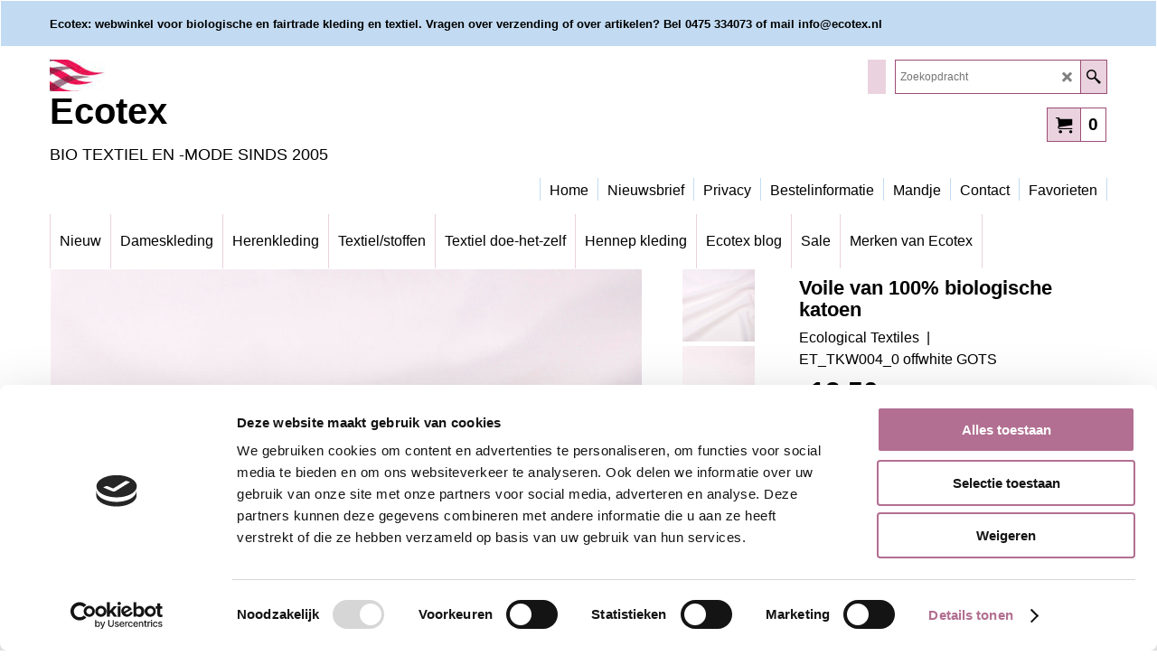

--- FILE ---
content_type: text/html
request_url: https://www.ecotex.nl/contents/nl/d-34.html
body_size: 161
content:
<ul class="idx1List"><li class="GC28"><a id="idx1D-2" class="idx1" href="../../index.html" title=""><span>Home </span></a></li><li class="GC28"><a id="idx1D834467" class="idx1" href="https://us9.list-manage.com/subscribe?u=40b72ada6b1d25e3c4cb80881&id=15567b5e43" target="_blank" title=""><span>Nieuwsbrief</span></a></li><li class="GC28"><a id="idx1D-4" class="idx1" href="privacy.html" title="Over uw gegevens bij Ecotex"><span>Privacy</span></a></li><li class="GC28"><a id="idx1D-5" class="idx1" href="terms.html" title=""><span>Bestelinformatie</span></a></li><li class="GC28"><a id="idx1D-6" class="idx1" href="basket.html" title=""><span>Mandje</span></a></li><li class="GC28"><a id="idx1D-9" class="idx1" href="contactus.html" title="De contactgegevens van Ecotex"><span>Contact</span></a></li><li class="GC28"><a id="idx1D-10" class="idx1" href="favorites.html" title=""><span>Favorieten</span></a></li></ul>

--- FILE ---
content_type: text/html
request_url: https://www.ecotex.nl/contents/nl/d-33.html
body_size: 5390
content:
<ul class="idx2List"><li class="GC32"><a id="idx2D-2" class="idx2" href="../../index.html" title=""><span>Home </span></a></li><li class="GC32"><a id="idx2D51" class="idx2" href="d51_nieuwe_duurzame_artikelen.html" title=""><span>Nieuw</span></a></li><li class="GC32"><a id="idx2D1" class="idx2" href="d1_dameskleding.html" title=""><span>Dameskleding</span></a><ul><li class="GC34"><a id="idx2SubD211" class="idx2Sub" href="d211_accessoires_dames.html" title=""><span>Accessoires</span></a></li><li class="GC34"><a id="idx2SubD801" class="idx2Sub" href="d801_duurzaam-en-fair-gemaakte-damesblouses.html" title=""><span>Blouses</span></a></li><li class="GC34"><a id="idx2SubD213" class="idx2Sub" href="d213_broeken_dames.html" title=""><span>Broeken</span></a></li><li class="GC34"><a id="idx2SubD214" class="idx2Sub" href="d214_jurken_dames.html" title=""><span>Jurken en tunieken</span></a></li><li class="GC34"><a id="idx2SubD119" class="idx2Sub" href="d119_leggings_maillots_dames.html" title=""><span>Leggings en maillots</span></a></li><li class="GC34"><a id="idx2SubD218" class="idx2Sub" href="d218_rokken_dames.html" title=""><span>Rokken</span></a></li><li class="GC34"><a id="idx2SubD173" class="idx2Sub" href="d173_dames-ondergoed-van-biologisch-katoen.html" title=""><span>Ondergoed</span></a><ul><li class="GC34"><a id="idx2SubD832304" class="idx2Sub" href="d832304_Fairtrade-BH%27s-van-biologische-katoen.html" title=""><span>BH</span></a></li><li class="GC34"><a id="idx2SubD372" class="idx2Sub" href="d372_dames-hemdjes-van-biologisch-katoen.html" title=""><span>Hemdjes</span></a></li><li class="GC34"><a id="idx2SubD832351" class="idx2Sub" href="d832351_Dames-ondergoed-ongeverfd-natuurlijk-biologisch-katoen.html" title=""><span>Sensitive</span></a></li><li class="GC34"><a id="idx2SubD832352" class="idx2Sub" href="d832352_Dames-nachtkleding-biologisch-katoen.html" title=""><span>Slapen</span></a></li><li class="GC34"><a id="idx2SubD371" class="idx2Sub" href="d371_Dames-slips-van-biologisch-katoen.html" title=""><span>Slips</span></a></li><li class="GC34"><a id="idx2SubD375" class="idx2Sub" href="d375_Dames-ondershirts-biologisch-katoen.html" title=""><span>Tshirts</span></a></li></ul></li><li class="GC34"><a id="idx2SubD203" class="idx2Sub" href="d203_schoenen_dames.html" title=""><span>Schoenen</span></a></li><li class="GC34"><a id="idx2SubD182" class="idx2Sub" href="d182_Damesshirts-van-biologische-katoen-en-hennep.html" title=""><span>Shirts lange mouw</span></a></li><li class="GC34"><a id="idx2SubD217" class="idx2Sub" href="d217_sokken_dames.html" title=""><span>Sokken</span></a><ul><li class="GC34"><a id="idx2SubD832313" class="idx2Sub" href="d832313_Katoenen_sokken.html" title=""><img src="../media/trans.gif" data-echo="../media/k_katoenen_sokken_dames.jpg" id="ID832313" name="ID832313" border="0" alt="" title="" width="198" height="198" /><span>Katoenen sokken</span></a></li><li class="GC34"><a id="idx2SubD832314" class="idx2Sub" href="d832314_Wollen_damessokken.html" title=""><img src="../media/trans.gif" data-echo="../media/k_wollen_sokken_dames.jpg" id="ID832314" name="ID832314" border="0" alt="" title="" width="198" height="198" /><span>Wollen sokken</span></a></li></ul></li><li class="GC34"><a id="idx2SubD670" class="idx2Sub" href="d670_shirts_kortemouw_dames.html" title=""><span>Shirts korte mouw</span></a></li><li class="GC34"><a id="idx2SubD667" class="idx2Sub" href="d667_topjes_dames.html" title=""><span>Topjes</span></a></li><li class="GC34"><a id="idx2SubD222" class="idx2Sub" href="d222_truien_vesten_dames.html" title=""><span>Truien en vesten</span></a></li></ul></li><li class="GC32"><a id="idx2D2" class="idx2" href="d2_herenkleding.html" title=""><span>Herenkleding</span></a><ul><li class="GC34"><a id="idx2SubD205" class="idx2Sub" href="d205_broeken_heren.html" title=""><span>Broeken</span></a></li><li class="GC34"><a id="idx2SubD206" class="idx2Sub" href="d206_accessoires_heren.html" title="accessoires"><span>Accessoires</span></a></li><li class="GC34"><a id="idx2SubD832365" class="idx2Sub" href="d832365_Ondergoed.html" title=""><span>Ondergoed</span></a><ul><li class="GC34"><a id="idx2SubD583" class="idx2Sub" href="d583_slips_shorts_heren.html" title=""><span>Slips en shorts</span></a></li><li class="GC34"><a id="idx2SubD128" class="idx2Sub" href="d128_onderhemden_shirts_heren.html" title=""><span>Onderhemden en shirts</span></a></li><li class="GC34"><a id="idx2SubD584" class="idx2Sub" href="d584_long_johns_heren.html" title=""><span>Long Johns</span></a></li><li class="GC34"><a id="idx2SubD832366" class="idx2Sub" href="d832366_Sensitive.html" title=""><span>Sensitive</span></a></li><li class="GC34"><a id="idx2SubD832367" class="idx2Sub" href="d832367_Slapen.html" title=""><span>Slapen</span></a></li></ul></li><li class="GC34"><a id="idx2SubD35" class="idx2Sub" href="d35_overhemden_heren.html" title=""><span>Overhemden</span></a></li><li class="GC34"><a id="idx2SubD204" class="idx2Sub" href="d204_schoenen_heren.html" title=""><span>Schoenen</span></a></li><li class="GC34"><a id="idx2SubD32" class="idx2Sub" href="d32_sokken_heren.html" title=""><span>Sokken</span></a><ul><li class="GC34"><a id="idx2SubD832316" class="idx2Sub" href="d832316_Sokken-van-biologische-katoen.html" title=""><img src="../media/trans.gif" data-echo="../media/k_katoenensokken_navigatie.jpg" id="ID832316" name="ID832316" border="0" alt="" title="" width="370" height="370" /><span>Katoenen sokken</span></a></li><li class="GC34"><a id="idx2SubD832317" class="idx2Sub" href="d832317_Wollen_herensokken.html" title=""><img src="../media/trans.gif" data-echo="../media/k_wollensokken_navigatie.jpg" id="ID832317" name="ID832317" border="0" alt="" title="" width="370" height="370" /><span>Wollen sokken</span></a></li></ul></li><li class="GC34"><a id="idx2SubD40" class="idx2Sub" href="d40_Tshirts_heren.html" title=""><span>T-shirts korte mouwen</span></a></li><li class="GC34"><a id="idx2SubD1397" class="idx2Sub" href="d1397_T-shirts_lange_mouwen.html" title=""><span>T-shirts lange mouwen</span></a></li><li class="GC34"><a id="idx2SubD31" class="idx2Sub" href="d31_truien_jasjes_heren.html" title=""><span>Truien en jasjes</span></a></li></ul></li><li class="GC32"><a id="idx2D1856" class="idx2" href="d1856_Biologische-stoffen-en-textiel.html" title=""><span>Textiel/stoffen</span></a><ul><li class="GC34"><a id="idx2SubD834464" class="idx2Sub" href="d834464_Geweven-stoffen-van-biologische-katoen.html" title=""><span>Geweven stoffen van biologische katoen</span></a><ul><li class="GC34"><a id="idx2SubD836492" class="idx2Sub" href="d836492_Gabardines.html" title=""><span>Gabardines</span></a></li><li class="GC34"><a id="idx2SubD836493" class="idx2Sub" href="d836493_Satijn-van-biologische-katoen.html" title=""><span>Satijn</span></a></li><li class="GC34"><a id="idx2SubD836494" class="idx2Sub" href="d836494_Voile-batist-biologische-katoen.html" title=""><span>Voile en batist</span></a></li><li class="GC34"><a id="idx2SubD836495" class="idx2Sub" href="d836495_Popelines.html" title=""><span>Popelines</span></a></li><li class="GC34"><a id="idx2SubD836496" class="idx2Sub" href="d836496_Flanel-en-molton.html" title=""><span>Flanel en molton</span></a></li><li class="GC34"><a id="idx2SubD836498" class="idx2Sub" href="d836498_Canvas.html" title=""><span>Canvas</span></a></li></ul></li><li class="GC34"><a id="idx2SubD834465" class="idx2Sub" href="d834465_gebreide-stoffen-biologische-katoen.html" title=""><span>Gebreide stoffen van biologische katoen</span></a><ul><li class="GC34"><a id="idx2SubD836500" class="idx2Sub" href="d836500_Sweatstoffen-van-biologische-katoen.html" title=""><span>Sweatstoffen van biologische katoen</span></a></li><li class="GC34"><a id="idx2SubD836501" class="idx2Sub" href="d836501_Interlock-van-biologische-katoen.html" title=""><span>Interlock</span></a></li><li class="GC34"><a id="idx2SubD836502" class="idx2Sub" href="d836502_Velours-van-biologische-katoen.html" title=""><span>Velours</span></a></li><li class="GC34"><a id="idx2SubD836503" class="idx2Sub" href="d836503_Terry-van-biologische-katoen.html" title=""><span>Terry</span></a></li><li class="GC34"><a id="idx2SubD836505" class="idx2Sub" href="d836505_Single-jersey.html" title=""><span>Single jersey</span></a></li><li class="GC34"><a id="idx2SubD836509" class="idx2Sub" href="d836509_Ribjerseys-van-biologische-katoen.html" title=""><span>Rib</span></a></li></ul></li><li class="GC34"><a id="idx2SubD832319" class="idx2Sub" href="d832319_Hennep_textiel.html" title=""><span>Hennep stoffen</span></a><ul><li class="GC34"><a id="idx2SubD837527" class="idx2Sub" href="d837527_Single-jerseys-van-hennep.html" title=""><span>Hennep jerseys</span></a></li><li class="GC34"><a id="idx2SubD837528" class="idx2Sub" href="d837528_Sweatstoffen-met-hennep.html" title=""><span>Sweatstoffen met hennep</span></a></li><li class="GC34"><a id="idx2SubD837529" class="idx2Sub" href="d837529_Canvas-van-hennep.html" title=""><span>Canvas van hennep</span></a></li><li class="GC34"><a id="idx2SubD837530" class="idx2Sub" href="d837530_Denims-van-hennep.html" title=""><span>Denims van hennep</span></a></li><li class="GC34"><a id="idx2SubD837531" class="idx2Sub" href="d837531_Lichte-geweven-hennep.html" title=""><span>Lichte geweven hennep</span></a></li><li class="GC34"><a id="idx2SubD837532" class="idx2Sub" href="d837532_Europese-hennep.html" title=""><span>Europese hennep</span></a></li></ul></li><li class="GC34"><a id="idx2SubD832321" class="idx2Sub" href="d832321_wollen-stoffen.html" title=""><span>Wollen stoffen</span></a><ul><li class="GC34"><a id="idx2SubD837541" class="idx2Sub" href="d837541_Wollen-stoffen.html" title=""><span>Wol</span></a></li><li class="GC34"><a id="idx2SubD837540" class="idx2Sub" href="d837540_TINCTORIAL.html" title=""><span>Tinctorial Textiles</span></a></li><li class="GC34"><a id="idx2SubD837542" class="idx2Sub" href="d837542_Loden-stoffen-honderd-procent-wol.html" title=""><span>Loden</span></a></li><li class="GC34"><a id="idx2SubD837543" class="idx2Sub" href="d837543_Duffel.html" title=""><span>Duffel</span></a></li></ul></li><li class="GC34"><a id="idx2SubD834476" class="idx2Sub" href="d834476_Stoffen-van-linnen.html" title=""><span>Linnen stoffen</span></a><ul><li class="GC34"><a id="idx2SubD837571" class="idx2Sub" href="d837571_Kledingstoffen-biologisch-linnen-GOTS.html" title=""><span>Linnen kledingstoffen</span></a></li><li class="GC34"><a id="idx2SubD837569" class="idx2Sub" href="d837569_Canvas-van-honderd-procent-linnen.html" title=""><span>Linnen canvas stoffen</span></a></li></ul></li><li class="GC34"><a id="idx2SubD836506" class="idx2Sub" href="d836506_Stoffen-van-tencel.html" title=""><span>Tencel stoffen</span></a></li><li class="GC34"><a id="idx2SubD837535" class="idx2Sub" href="d837535_Naaipatronen.html" title=""><span>Naaipatronen</span></a></li></ul></li><li class="GC32"><a id="idx2D1853" class="idx2" href="d1853_DIY_garens_kleurstoffen_patronen_textiel.html" title=""><span>Textiel doe-het-zelf</span></a><ul><li class="GC34"><a id="idx2SubD1857" class="idx2Sub" href="d1857_Garens.html" title=""><span>Garens</span></a><ul><li class="GC34"><a id="idx2SubD837566" class="idx2Sub" href="d837566_Breigaren-Kempische-wol.html" title=""><img src="../media/trans.gif" data-echo="../media/k_kempische-garens.jpg" id="ID837566" name="ID837566" border="0" alt="" title="" width="1200" height="1200" /><span>Breigarens NL wol</span></a></li><li class="GC34"><a id="idx2SubD837522" class="idx2Sub" href="d837522_Breigarens-van-IJslandse-wol.html" title=""><img src="../media/trans.gif" data-echo="../media/k_1420-Lettlopi-crop-1.jpg" id="ID837522" name="ID837522" border="0" alt="" title="" width="700" height="700" /><span>Breigarens van IJslandse wol</span></a><ul><li class="GC34"><a id="idx2SubD837603" class="idx2Sub" href="d837603_Joklalopi-dik-breigaren-van-honderd-procent-IJslandse-wol.html" title=""><span>Joklalopi breigaren IJslandse wol</span></a></li><li class="GC34"><a id="idx2SubD837605" class="idx2Sub" href="d837605_Alafosslopi-breigaren-IJslandse-wol.html" title=""><span>Alafosslopi breigaren IJslandse wol</span></a></li><li class="GC34"><a id="idx2SubD837604" class="idx2Sub" href="d837604_Lettlopi-breigaren-IJslandse-wol.html" title=""><span>Lettlopi breigaren IJslandse wol</span></a></li></ul></li><li class="GC34"><a id="idx2SubD832329" class="idx2Sub" href="d832329_Breigarens-van-wol.html" title=""><img src="../media/trans.gif" data-echo="../media/k_wollen_garens.jpg" id="ID832329" name="ID832329" border="0" alt="" title="" width="623" height="623" /><span>Breigarens van wol</span></a></li><li class="GC34"><a id="idx2SubD832328" class="idx2Sub" href="d832328_Brei-en-haakgarens-van-biologische-katoen.html" title=""><img src="../media/trans.gif" data-echo="../media/k_breigarens-biokatoen.JPG" id="ID832328" name="ID832328" border="0" alt="" title="" width="370" height="370" /><span>Breigarens van biokatoen</span></a></li><li class="GC34"><a id="idx2SubD832378" class="idx2Sub" href="d832378_Naaigarens-van-biologische-katoen.html" title=""><img src="../media/trans.gif" data-echo="../media/k_katoenen-naaigarens.jpg" id="ID832378" name="ID832378" border="0" alt="" title="" width="623" height="623" /><span>Katoen naaigaren</span></a></li><li class="GC34"><a id="idx2SubD836491" class="idx2Sub" href="d836491_Hennep-garens-en-band.html" title=""><img src="../media/trans.gif" data-echo="../media/k_hennep-garens-en-band.jpg" id="ID836491" name="ID836491" border="0" alt="" title="" width="623" height="623" /><span>Hennep garens en band</span></a></li></ul></li><li class="GC34"><a id="idx2SubD1855" class="idx2Sub" href="d1855_Plantaardige-kleurstoffen-textiel-verven.html" title=""><span>Kleurstoffen</span></a></li><li class="GC34"><a id="idx2SubD832306" class="idx2Sub" href="d832306_Vezels.html" title=""><span>Vezels</span></a></li><li class="GC34"><a id="idx2SubD837533" class="idx2Sub" href="d837533_Fournituren.html" title=""><span>Fournituren</span></a></li><li class="GC34"><a id="idx2SubD1287" class="idx2Sub" href="d1287_Biologische-textiel-in-huis.html" title=""><span>Textiel in huis</span></a></li></ul></li><li class="GC32"><a id="idx2D834469" class="idx2" href="d834469_hennep-kleding.html" title=""><span>Hennep kleding</span></a></li><li class="GC32"><a id="idx2D837544" class="idx2" href="d837544_ECOTEX-BLOG.html" title=""><span>Ecotex blog</span></a><ul><li class="GC34"><a id="idx2SubD837547" class="idx2Sub" href="d837547_KATOEN-BESTRIJDINGSMIDDELEN.html" title=""><img src="../media/trans.gif" data-echo="../media/k_katoen_20221207092453.jpg" id="ID837547" name="ID837547" border="0" alt="" title="" width="475" height="264" /><span>KATOEN BESTRIJDINGSMIDDELEN</span></a></li><li class="GC34"><a id="idx2SubD837548" class="idx2Sub" href="d837548_PFAS-en-gezondheidsrisico-in-textiel.html" title=""><img src="../media/trans.gif" data-echo="../media/k_PFAS-IN-TEXTIEL-vop_20240921195210.jpg" id="ID837548" name="ID837548" border="0" alt="" title="" width="475" height="264" /><span>PFAS in textiel</span></a></li><li class="GC34"><a id="idx2SubD832420" class="idx2Sub" href="d832420_Wasbare-wol.html" title=""><img src="../media/trans.gif" data-echo="../media/k_wasjes_20220226203932_20221122112518.jpg" id="ID832420" name="ID832420" border="0" alt="" title="" width="475" height="264" /><span>Wasbare wol</span></a></li><li class="GC34"><a id="idx2SubD837545" class="idx2Sub" href="d837545_Wol-en-wede-in-middeleeuws-Roermond.html" title=""><img src="../media/trans.gif" data-echo="../media/k_plaatjewol-wede_20221207092405.jpg" id="ID837545" name="ID837545" border="0" alt="" title="" width="475" height="263" /><span>Wol en Wede</span></a></li><li class="GC34"><a id="idx2SubD837521" class="idx2Sub" href="d837521_IJslandse-wol.html" title=""><img src="../media/trans.gif" data-echo="../media/k_IJsland-schaap1_20221122203447.jpg" id="ID837521" name="ID837521" border="0" alt="" title="" width="475" height="264" /><span>IJslandse wol</span></a></li><li class="GC34"><a id="idx2SubD837524" class="idx2Sub" href="d837524_Popeline.html" title=""><img src="../media/trans.gif" data-echo="../media/k_Poplinoffwhite-2.jpg" id="ID837524" name="ID837524" border="0" alt="" title="" width="475" height="264" /><span>Popeline</span></a></li><li class="GC34"><a id="idx2SubD837546" class="idx2Sub" href="d837546_verzending-van-pakjes-bij-Ecotex.html" title=""><img src="../media/trans.gif" data-echo="../media/k_account_tcm10-145292.jpg" id="ID837546" name="ID837546" border="0" alt="" title="" width="474" height="264" /><span>VERZENDING VAN PAKJES</span></a></li><li class="GC34"><a id="idx2SubD832427" class="idx2Sub" href="d832427_Gerecyclede-polyester-duurzaam-of-greenwashing_.html" title=""><img src="../media/trans.gif" data-echo="../media/k_fotoplasticberg_20221122113722.jpg" id="ID832427" name="ID832427" border="0" alt="" title="" width="475" height="264" /><span>Gerecyclede-polyester-duurzaam-of-greenwashing?</span></a></li><li class="GC34"><a id="idx2SubD837549" class="idx2Sub" href="d837549_Wol-een-veelzijdig-materiaal-(1).html" title=""><img src="../media/trans.gif" data-echo="../media/k_wolvezels.jpg" id="ID837549" name="ID837549" border="0" alt="" title="" width="475" height="264" /><span>Wol - een veelzijdig materiaal (1)</span></a></li><li class="GC34"><a id="idx2SubD837550" class="idx2Sub" href="d837550_Wasbaarheid-en-krimp-van-wol.html" title=""><img src="../media/trans.gif" data-echo="../media/k_wolvezels.jpg" id="ID837550" name="ID837550" border="0" alt="" title="" width="475" height="264" /><span>Wol, een veelzijdig materiaal (2)</span></a></li><li class="GC34"><a id="idx2SubD837551" class="idx2Sub" href="d837551_Elasticiteit-isolerend-vermogen-en-allergie-wol.html" title=""><img src="../media/trans.gif" data-echo="../media/k_wolvezels.jpg" id="ID837551" name="ID837551" border="0" alt="" title="" width="475" height="264" /><span>Wol, een veelzijdig materiaal (3)</span></a></li><li class="GC34"><a id="idx2SubD837552" class="idx2Sub" href="d837552_Wat-is-mulesing.html" title=""><img src="../media/trans.gif" data-echo="../media/k_Ovejas_merinas_20230211151455.JPG" id="ID837552" name="ID837552" border="0" alt="" title="" width="475" height="264" /><span>Wat is mulesing</span></a></li><li class="GC34"><a id="idx2SubD837553" class="idx2Sub" href="d837553_WEDE---VERFPLANTEN.html" title=""><img src="../media/trans.gif" data-echo="../media/k_wedeplanten_20230211151516.jpg" id="ID837553" name="ID837553" border="0" alt="" title="" width="475" height="264" /><span>WEDE - VERFPLANTEN</span></a></li><li class="GC34"><a id="idx2SubD837554" class="idx2Sub" href="d837554_Tinctorial-Textiles-Blog.html" title=""><img src="../media/trans.gif" data-echo="../media/k_green-blue_20230202172354.jpg" id="ID837554" name="ID837554" border="0" alt="" title="" width="475" height="264" /><span>Blog Tinctorial Textiles</span></a></li><li class="GC34"><a id="idx2SubD837555" class="idx2Sub" href="d837555_Fleeceschaamte.html" title=""><img src="../media/trans.gif" data-echo="../media/k_Fleeceschaamte_20230317103716_20230519131104.jpg" id="ID837555" name="ID837555" border="0" alt="" title="" width="475" height="264" /><span>Fleeceschaamte</span></a></li><li class="GC34"><a id="idx2SubD837556" class="idx2Sub" href="d837556_Blog-Nederlandse-wol-Kempenschaap.html" title=""><img src="../media/trans.gif" data-echo="../media/k_blog_Kempisch-vop.jpg" id="ID837556" name="ID837556" border="0" alt="" title="" width="475" height="264" /><span>NEDERLANDSE WOL</span></a></li><li class="GC34"><a id="idx2SubD837557" class="idx2Sub" href="d837557_UV-protectie-van-hennep.html" title=""><img src="../media/trans.gif" data-echo="../media/k_UV-prot-vop.jpg" id="ID837557" name="ID837557" border="0" alt="" title="" width="475" height="264" /><span>UV-protectie van hennep</span></a></li><li class="GC34"><a id="idx2SubD837558" class="idx2Sub" href="d837558_Egeische-biologische-katoen-Ecotex.html" title=""><img src="../media/trans.gif" data-echo="../media/k_egeischekatoen_blog_vop_20230801131652.jpg" id="ID837558" name="ID837558" border="0" alt="" title="" width="475" height="264" /><span>Egeische katoen</span></a></li><li class="GC34"><a id="idx2SubD837559" class="idx2Sub" href="d837559_Wat-is-de-ideale-zomerkleding.html" title=""><img src="../media/trans.gif" data-echo="../media/k_hitte-en-kleding.jpg" id="ID837559" name="ID837559" border="0" alt="" title="" width="475" height="264" /><span>Wat is de ideale zomerkleding</span></a></li><li class="GC34"><a id="idx2SubD837560" class="idx2Sub" href="d837560_Potentieel-hennep.html" title=""><img src="../media/trans.gif" data-echo="../media/k_vop-hempfuture.jpg" id="ID837560" name="ID837560" border="0" alt="" title="" width="475" height="264" /><span>Potentieel hennep</span></a></li><li class="GC34"><a id="idx2SubD837561" class="idx2Sub" href="d837561_Kempische-wol.html" title=""><img src="../media/trans.gif" data-echo="../media/k_08.Operator_20230317103738_20230519131130.JPG" id="ID837561" name="ID837561" border="0" alt="" title="" width="475" height="264" /><span>Kempische wol</span></a></li><li class="GC34"><a id="idx2SubD837565" class="idx2Sub" href="d837565_Duurzaamheid-wol.html" title=""><img src="../media/trans.gif" data-echo="../media/k_schapen-alpen-vop.jpg" id="ID837565" name="ID837565" border="0" alt="" title="" width="475" height="264" /><span>Duurzaamheid wol</span></a></li><li class="GC34"><a id="idx2SubD837567" class="idx2Sub" href="d837567_Ondergoed-wol-zijde.html" title=""><img src="../media/trans.gif" data-echo="../media/k_blog-wol-zijdevop.jpg" id="ID837567" name="ID837567" border="0" alt="" title="" width="475" height="264" /><span>Ondergoed wol-zijde</span></a></li><li class="GC34"><a id="idx2SubD837534" class="idx2Sub" href="d837534_Denim-wat-is-het.html" title=""><img src="../media/trans.gif" data-echo="../media/k_jeans-van-biologische-katoen-lc_63518-2_20221122203610.jpg" id="ID837534" name="ID837534" border="0" alt="" title="" width="475" height="264" /><span>Denim</span></a></li><li class="GC34"><a id="idx2SubD836515" class="idx2Sub" href="d836515_Hennep-en-de-EU-Green-Deal.html" title=""><img src="../media/trans.gif" data-echo="../media/k_h_20221122113506.jpg" id="ID836515" name="ID836515" border="0" alt="" title="" width="475" height="264" /><span>Hennep-en-de-Green-Deal</span></a></li><li class="GC34"><a id="idx2SubD832416" class="idx2Sub" href="d832416_Plantaardige-verfstoffen.html" title=""><img src="../media/trans.gif" data-echo="../media/k_stoffengeverfd_20221122112559.jpg" id="ID832416" name="ID832416" border="0" alt="" title="" width="475" height="264" /><span>Plantaardige verfstoffen</span></a></li><li class="GC34"><a id="idx2SubD832419" class="idx2Sub" href="d832419_hennep_makers_china.html" title=""><img src="../media/trans.gif" data-echo="../media/k_trakroo_20220611175519_20221122112615.jpg" id="ID832419" name="ID832419" border="0" alt="" title="" width="475" height="264" /><span>De hennepmakers in China</span></a></li><li class="GC34"><a id="idx2SubD837523" class="idx2Sub" href="d837523_Allergie-kleurstoffen.html" title=""><img src="../media/trans.gif" data-echo="../media/k_et_cotton_shirts_nw_20221122113446.jpg" id="ID837523" name="ID837523" border="0" alt="" title="" width="475" height="264" /><span>Allergie kleurstoffen</span></a></li><li class="GC34"><a id="idx2SubD837572" class="idx2Sub" href="d837572_Motten---wat-te-doen.html" title=""><img src="../media/trans.gif" data-echo="../media/k_kledingmotten_20240502122111_20240921195135.jpg" id="ID837572" name="ID837572" border="0" alt="" title="" width="475" height="264" /><span>Motten - wat te doen</span></a></li><li class="GC34"><a id="idx2SubD837594" class="idx2Sub" href="d837594_Bio-kleding_-Made-in-NL.html" title=""><img src="../media/trans.gif" data-echo="../media/k_vlas-oogsten-Modest-Huys_20240921195417.jpg" id="ID837594" name="ID837594" border="0" alt="" title="" width="475" height="264" /><span>Bio-kleding: Made in NL</span></a></li><li class="GC34"><a id="idx2SubD837606" class="idx2Sub" href="d837606_Meer-vlas-en-hennep.html" title=""><img src="../media/trans.gif" data-echo="../media/k_hempfield_20240728171000_20250329143326_20250814113321.jpg" id="ID837606" name="ID837606" border="0" alt="" title="" width="475" height="264" /><span>Meer vlas en hennep</span></a></li><li class="GC34"><a id="idx2SubD837609" class="idx2Sub" href="d837609_Watergebruik-katoen.html" title=""><img src="../media/trans.gif" data-echo="../media/k_katoenbollen_20250329143405_20250814113338.jpg" id="ID837609" name="ID837609" border="0" alt="" title="" width="474" height="263" /><span>Watergebruik katoen</span></a></li><li class="GC34"><a id="idx2SubD837611" class="idx2Sub" href="d837611_Blog-de-naturelkleur-van-hennep-en-vlas.html" title=""><img src="../media/trans.gif" data-echo="../media/k_gebaalde-vlas_20250814113404.jpg" id="ID837611" name="ID837611" border="0" alt="" title="" width="475" height="264" /><span>Naturelkleur vlas en hennep</span></a></li><li class="GC34"><a id="idx2SubD837615" class="idx2Sub" href="d837615_Terugblik--hennep-en-vlas.html" title=""><img src="../media/trans.gif" data-echo="../media/k_vezelhennep.JPG" id="ID837615" name="ID837615" border="0" alt="" title="" width="1200" height="682" /><span>Terugblik - hennep en vlas</span></a></li><li class="GC34"><a id="idx2SubD837616" class="idx2Sub" href="d837616_Plasticvervuiling-recycling-en-vintage.html" title=""><img src="../media/trans.gif" data-echo="../media/k_fotoplasticberg.jpg" id="ID837616" name="ID837616" border="0" alt="" title="" width="916" height="453" /><span>Plasticvervuiling en recycling</span></a></li></ul></li><li class="GC32"><a id="idx2D832347" class="idx2" href="d832347_sale.html" title=""><span>Sale</span></a><ul><li class="GC34"><a id="idx2SubD832345" class="idx2Sub" href="d832345_Sale-dames.html" title=""><img src="../media/trans.gif" data-echo="../media/dames2_sales.jpg" id="ID832345" name="ID832345" border="0" alt="" title="" width="370" height="370" /><span>Sale dames</span></a></li><li class="GC34"><a id="idx2SubD832346" class="idx2Sub" href="d832346_Sale-heren.html" title=""><img src="../media/trans.gif" data-echo="../media/heren2_sales.jpg" id="ID832346" name="ID832346" border="0" alt="" title="" width="370" height="370" /><span>Sale heren</span></a></li></ul></li><li class="GC32"><a id="idx2D712" class="idx2" href="d712_merken.html" title=""><span>Merken van Ecotex</span></a><ul><li class="GC34"><a id="idx2SubD1906" class="idx2Sub" href="d1906_Alle-kleding-van-Alma-en-Lovis.html" title=""><img src="../media/trans.gif" data-echo="../media/logo_alma-lovis.jpg" id="ID1906" name="ID1906" border="0" alt="" title="" width="200" height="200" /><span>Alma &amp; Lovis</span></a></li><li class="GC34"><a id="idx2SubD1629" class="idx2Sub" href="d1629_ApuKuntur_Kuna.html" title=""><img src="../media/trans.gif" data-echo="../media/k_apu-kuntur-logo.jpg" id="ID1629" name="ID1629" border="0" alt="" title="" width="181" height="88" /><span>Apu Kuntur</span></a><ul><li class="GC34"><a id="idx2SubD832336" class="idx2Sub" href="d832336_Alpacawol-uit-de-hooglanden-van-de-Andes.html" title=""><span>Alpacawol uit de hoge Andes</span></a></li></ul></li><li class="GC34"><a id="idx2SubD1865" class="idx2Sub" href="d1865_Aran_woolen_mills.html" title=""><img src="../media/trans.gif" data-echo="../media/aran-woollen-mills-logo_web.png" id="ID1865" name="ID1865" border="0" alt="" title="" width="233" height="182" /><span>Aran Woollen Mills</span></a><ul><li class="GC34"><a id="idx2SubD837562" class="idx2Sub" href="d837562_Damesartikelen-Aran-Wool.html" title=""><span>Damesartikelen Aran Woollen Mills</span></a></li><li class="GC34"><a id="idx2SubD837563" class="idx2Sub" href="d837563_Herenartikelen-Aran-Woollen-Mills.html" title=""><span>Herenartikelen Aran Woollen Mills</span></a></li></ul></li><li class="GC34"><a id="idx2SubD832308" class="idx2Sub" href="d832308_Aries.html" title="Effectief mottenbestrijden op een natuurlijke manier en zonder drijfgassen"><img src="../media/trans.gif" data-echo="../media/aries_mottenschutz.jpg" id="ID832308" name="ID832308" border="0" alt="Effectief mottenbestrijden op een natuurlijke manier en zonder drijfgassen" title="Effectief mottenbestrijden op een natuurlijke manier en zonder drijfgassen" width="150" height="150" /><span>Aries</span></a><ul><li class="GC34"><a id="idx2SubD832335" class="idx2Sub" href="d832335_Motten..._liever_niet_in_de_wol.html" title=""><span>Motten... liever niet in de wol</span></a></li></ul></li><li class="GC34"><a id="idx2SubD832331" class="idx2Sub" href="d832331_Austermann.html" title=""><img src="../media/trans.gif" data-echo="../media/k_Austermann_rgb_262.jpg" id="ID832331" name="ID832331" border="0" alt="" title="" width="262" height="66" /><span>Austermann</span></a></li><li class="GC34"><a id="idx2SubD1210" class="idx2Sub" href="d1210_avanti.html" title=""><img src="../media/trans.gif" data-echo="../media/logo_avanti.jpg" id="ID1210" name="ID1210" border="0" alt="" title="" width="200" height="200" /><span>Avanti</span></a></li><li class="GC34"><a id="idx2SubD832310" class="idx2Sub" href="d832310_Comazo_earth.html" title="GOTS- en Fairtrade gecertificeerd ondergoed uit Duitsland: Comazo Earth"><img src="../media/trans.gif" data-echo="../media/comazo_earth.jpg" id="ID832310" name="ID832310" border="0" alt="GOTS- en Fairtrade gecertificeerd ondergoed uit Duitsland: Comazo Earth" title="GOTS- en Fairtrade gecertificeerd ondergoed uit Duitsland: Comazo Earth" width="150" height="150" /><span>Comazo</span></a><ul><li class="GC34"><a id="idx2SubD837585" class="idx2Sub" href="d837585_Dames-Comazo.html" title=""><span>Dames Comazo</span></a></li><li class="GC34"><a id="idx2SubD837586" class="idx2Sub" href="d837586_Herenondergoed-van-Comazo.html" title=""><span>Heren Comazo</span></a></li></ul></li><li class="GC34"><a id="idx2SubD1331" class="idx2Sub" href="d1331_Como_Como.html" title="Kleding van washi: huidvriendelijk en... gemaakt van papier"><img src="../media/trans.gif" data-echo="../media/logo_comocomo.jpg" id="ID1331" name="ID1331" border="0" alt="Kleding van washi: huidvriendelijk en... gemaakt van papier" title="Kleding van washi: huidvriendelijk en... gemaakt van papier" width="150" height="150" /><span>Como Como</span></a></li><li class="GC34"><a id="idx2SubD1867" class="idx2Sub" href="d1867_Continental_Clothing.html" title="Uit Nederland"><img src="../media/trans.gif" data-echo="../media/continentalclothing_logo.jpg" id="ID1867" name="ID1867" border="0" alt="Uit Nederland" title="Uit Nederland" width="150" height="150" /><span>Continental Clothing</span></a><ul><li class="GC34"><a id="idx2SubD837613" class="idx2Sub" href="d837613_Earth-Positive-herenkleding.html" title=""><span>Earth Positive herenkleding</span></a></li><li class="GC34"><a id="idx2SubD837614" class="idx2Sub" href="d837614_Earth-Positive-Dameskleding.html" title=""><span>Earth Positive Dameskleding</span></a></li></ul></li><li class="GC34"><a id="idx2SubD1868" class="idx2Sub" href="d1868_Cotonea.html" title=""><img src="../media/trans.gif" data-echo="../media/logo_cotonea.jpg" id="ID1868" name="ID1868" border="0" alt="" title="" width="150" height="150" /><span>Cotonea</span></a></li><li class="GC34"><a id="idx2SubD1345" class="idx2Sub" href="d1345_Ecotex.html" title="uit Nederland"><img src="../media/trans.gif" data-echo="../media/logo_ecotex.jpg" id="ID1345" name="ID1345" border="0" alt="uit Nederland" title="uit Nederland" width="150" height="150" /><span>Ecotex</span></a></li><li class="GC34"><a id="idx2SubD1212" class="idx2Sub" href="d1212_Alle-artikelen-van-Engel-Natur.html" title=""><img src="../media/trans.gif" data-echo="../media/engel_logo.jpg" id="ID1212" name="ID1212" border="0" alt="" title="" width="150" height="150" /><span>Engel Natur</span></a><ul><li class="GC34"><a id="idx2SubD837600" class="idx2Sub" href="d837600_dameskleding-Engel.html" title=""><span>DAMESKLEDING ENGEL</span></a></li><li class="GC34"><a id="idx2SubD837601" class="idx2Sub" href="d837601_Herenkleding-Engel.html" title=""><span>HERENKLEDING ENGEL</span></a></li></ul></li><li class="GC34"><a id="idx2SubD1864" class="idx2Sub" href="d1864_Filges.html" title=""><img src="../media/trans.gif" data-echo="../media/logo_filges.jpg" id="ID1864" name="ID1864" border="0" alt="" title="" width="150" height="150" /><span>Filges</span></a></li><li class="GC34"><a id="idx2SubD1869" class="idx2Sub" href="d1869_Gottstein.html" title=""><img src="../media/trans.gif" data-echo="../media/gotstein_logo.jpg" id="ID1869" name="ID1869" border="0" alt="" title="" width="150" height="150" /><span>Gottstein</span></a></li><li class="GC34"><a id="idx2SubD1344" class="idx2Sub" href="d1344_Groedo.html" title=""><img src="../media/trans.gif" data-echo="../media/logo_grodo.jpg" id="ID1344" name="ID1344" border="0" alt="" title="" width="150" height="150" /><span>Grödo</span></a></li><li class="GC34"><a id="idx2SubD1424" class="idx2Sub" href="d1424_HempAge.html" title=""><img src="../media/trans.gif" data-echo="../media/hempage_logo.jpg" id="ID1424" name="ID1424" border="0" alt="" title="" width="150" height="150" /><span>HempAge</span></a><ul><li class="GC34"><a id="idx2SubD837580" class="idx2Sub" href="d837580_Dameskleding-HempAge.html" title=""><span>Dameskleding HempAge</span></a></li><li class="GC34"><a id="idx2SubD837581" class="idx2Sub" href="d837581_Herenkleding-HempAge.html" title=""><span>Herenkleding HempAge</span></a></li></ul></li><li class="GC34"><a id="idx2SubD832421" class="idx2Sub" href="d832421_Hirsch-Natur.html" title=""><img src="../media/trans.gif" data-echo="../media/k_1408964091_logo.jpg" id="ID832421" name="ID832421" border="0" alt="" title="" width="184" height="145" /><span>Hirsch-Natur</span></a></li><li class="GC34"><a id="idx2SubD1870" class="idx2Sub" href="d1870_Island_Wollparadies.html" title=""><img src="../media/trans.gif" data-echo="../media/islandwoll_logo.jpg" id="ID1870" name="ID1870" border="0" alt="" title="" width="150" height="150" /><span>Island Wollparadies</span></a></li><li class="GC34"><a id="idx2SubD837564" class="idx2Sub" href="d837564_Istex-breigarens-IJslandse-wol.html" title=""><span>Istex</span></a></li><li class="GC34"><a id="idx2SubD1905" class="idx2Sub" href="d1905_Living_Crafts.html" title=""><img src="../media/trans.gif" data-echo="../media/logolivingcrafts.gif" id="ID1905" name="ID1905" border="0" alt="" title="" width="101" height="101" /><span>Living Crafts</span></a><ul><li class="GC34"><a id="idx2SubD837582" class="idx2Sub" href="d837582_Dameskleding-LivingCrafts.html" title=""><span>Dameskleding LivingCrafts</span></a></li><li class="GC34"><a id="idx2SubD837583" class="idx2Sub" href="d837583_Herenkleding-Living-Crafts.html" title=""><span>Herenkleding Living Crafts</span></a></li></ul></li><li class="GC34"><a id="idx2SubD1873" class="idx2Sub" href="d1873_Livos.html" title=""><img src="../media/trans.gif" data-echo="../media/livos_logo.jpg" id="ID1873" name="ID1873" border="0" alt="" title="" width="150" height="150" /><span>Livos</span></a></li><li class="GC34"><a id="idx2SubD836508" class="idx2Sub" href="d836508_Breigarens-van-hennep-en-biologische-katoen.html" title="Garens van hennep en biologische katoen"><img src="../media/trans.gif" data-echo="../media/k_natissea-logo-v1_simple-vert.png" id="ID836508" name="ID836508" border="0" alt="Garens van hennep en biologische katoen" title="Garens van hennep en biologische katoen" width="267" height="80" /><span>Natissea</span></a></li><li class="GC34"><a id="idx2SubD1876" class="idx2Sub" href="d1876_Schoppel_Wolle.html" title=""><img src="../media/trans.gif" data-echo="../media/schoppel_logo.jpg" id="ID1876" name="ID1876" border="0" alt="" title="" width="150" height="150" /><span>Schoppel Wolle</span></a></li><li class="GC34"><a id="idx2SubD837536" class="idx2Sub" href="d837536_Serendipity.html" title=""><span>Serendipity</span></a></li><li class="GC34"><a id="idx2SubD1877" class="idx2Sub" href="d1877_Sirri-wol-van-de-Faeroer-eilanden.html" title=""><img src="../media/trans.gif" data-echo="../media/sirri_logo.jpg" id="ID1877" name="ID1877" border="0" alt="" title="" width="150" height="150" /><span>Sirri</span></a></li><li class="GC34"><a id="idx2SubD1932" class="idx2Sub" href="d1932_Woolfiller-wolvezels-voor-het-stoppen-van-gaatjes.html" title=""><img src="../media/trans.gif" data-echo="../media/woolfiller_logo.jpg" id="ID1932" name="ID1932" border="0" alt="" title="" width="150" height="150" /><span>Woolfiller</span></a></li></ul></li></ul>

--- FILE ---
content_type: application/javascript
request_url: https://www.ecotex.nl/contents/nl/contactus_address.js?lmd=45562.683333
body_size: 119
content:
var addressFormatHTML='<ul><li class="GC22 AddressformatTitle">Ecotex </li><li class="GC4">Marie Curieweg 3-C</li><li class="GC4">6045 GH &nbsp;Roermond </li><li class="GC4">Nederland</li><li class="GC4">T (+31) 0475-334073</li><li class="GC4"><a href="mailto:info@ecotex.nl">info@ecotex.nl</a></li><li class="GC4">KvK nr: 73594342</li><li class="GC4">B.T.W. nr: NL859594117B01</li><li class="GC4">IBAN: NL74 TRIO 0254 6823 91</li><li class="GC4">BIC: TRIONL2U</li></ul>';

--- FILE ---
content_type: application/javascript
request_url: https://www.ecotex.nl/contents/nl/d836494_Voile-batist-biologische-katoen_.js?lmd=f
body_size: 2498
content:
var tf=(this.name=='dynLoad'?parent.tf:this),core;
//<!--BEGIN_C78E91C8-61BA-447e-B459-F6FE529C7724-->
var LMD='46036.726389';
//<!--END_C78E91C8-61BA-447e-B459-F6FE529C7724-->
if(tf.nametag.get('sig')==tf.wssig||this.name=='price'||this.name=='dynLoad'||tf.content.isInSF()){
var _prc=[
'[base64]',
'7e302e3030303030307e2d312e3030307e2d312e3030307e2d312e3030307e7e7e7e534d342c302c302e30302c302e30303b534d312c312c302e30302c302e30303b7e5230387e302e30302f4791EBB30EE7E9F11BF058E11E66FD60',
'[base64]',
'7e302e3030303030307e2d312e3030307e2d312e3030307e2d312e3030307e7e7e7e534d342c302c302e30302c302e30303b534d312c312c302e30302c302e30303b7e3133343032307e302e30302f4BE0E2A23D1B88C525AA6EF0655A218E',
'[base64]',
'7e302e3030303030307e2d312e3030307e2d312e3030307e2d312e3030307e7e7e7e534d342c302c302e30302c302e30303b534d312c312c302e30302c302e30303b7e3133363032307e302e30302fA280DE085E17D082C092EDFF570F9E65',
'[base64]',
'7e302e3030303030307e2d312e3030307e2d312e3030307e2d312e3030307e7e7e7e534d342c302c302e30302c302e30303b534d312c312c302e30302c302e30303b7e3133353032307e302e30302f3027D72254EFBBE9EA7B74126854A95F',
'[base64]',
'7e302e3030303030307e2d312e3030307e2d312e3030307e2d312e3030307e7e7e7e534d342c302c302e30302c302e30303b534d312c312c302e30302c302e30303b7e3133383031307e302e30302fC17116FD12FB5B29FFFEA7957A2D733C',
'[base64]',
'7e302e3030303030307e2d312e3030307e2d312e3030307e2d312e3030307e7e7e7e534d342c302c302e30302c302e30303b534d312c312c302e30302c302e30303b7e3730313131307e302e30302fBF544262C7372980848E103EB3F5F4B2',
'[base64]',
'7e302e3030303030307e2d312e3030307e2d312e3030307e2d312e3030307e7e7e7e534d342c302c302e30302c302e30303b534d312c312c302e30302c302e30303b7e454e5f3730313332307e302e30302f06762086368797826019C8156DF63A9F',
'[base64]',
'7e302e3030303030307e2d312e3030307e2d312e3030307e2d312e3030307e7e7e7e534d342c302c302e30302c302e30303b534d312c312c302e30302c302e30303b7e3730343837307e302e30302fD9C322A1574FC33FC0223043A1A47925',
'[base64]',
'7e302e3030303030307e2d312e3030307e2d312e3030307e2d312e3030307e7e7e7e534d342c302c302e30302c302e30303b534d312c312c302e30302c302e30303b7e3836313130307e302e30302fD6CCA26BADD2FEA2D8E1FF1BB4AF4C17',
'[base64]',
'7e302e3030303030307e2d312e3030307e2d312e3030307e2d312e3030307e7e7e7e534d342c302c302e30302c302e30303b534d312c312c302e30302c302e30303b7e3730313934307e302e30302fC37694A425C373FB3A2A544B0057D26D',
'[base64]',
'7e302e3030303030307e2d312e3030307e2d312e3030307e2d312e3030307e7e7e7e534d342c302c302e30302c302e30303b534d312c312c302e30302c302e30303b7e3730343831307e302e30302fCFD657E84D3CBE0F8BEA1E21640BC5E2',
'[base64]',
'[base64]',
'[base64]',
'[base64]',
'[base64]',
'[base64]',
'[base64]',
'[base64]',
'[base64]',
'[base64]',
'[base64]',
'[base64]',
'[base64]',
'[base64]',
'[base64]',
'[base64]',
'[base64]',
'[base64]',
'[base64]',
'[base64]',
'[base64]'];
var qsStkQry='qry=&h=2A329E6C364310F615D20CCACF81CD882B8D78D3&id=BC6F2882E17E7CAD6D7BF7F35E7F4FDD029D789B'.split('&h=');
qsStkQry=qsStkQry[0].replace(/\+/g,'%2b').replace(/&/g,'%26')+'&h='+qsStkQry[1];
tf.content.dynLoadPrice('nl/d836494_Voile-batist-biologische-katoen_',_prc,true,tf.isInSF()?null:function(id){if(tf.core.endload)tf.core.endload(id);else {try{if(parent.endload)parent.endload(id);}catch(e){}}},tf.wm.jfile('d836494_Voile-batist-biologische-katoen_.js'),qsStkQry);
}
function checkpagedate(){
var p=tf.content;
if(p&&typeof(p.LMD)=='string'&&p.LMD!=''&&'d836494_Voile-batist-biologische-katoen_.js'.replace(/(_|\.js)/g,'')==tf.wm.jfile(p.location.href).replace(/(_|\.html)/g,'')){
if(LMD!=p.LMD)p.location.replace(tf.wm.url('d836494_Voile-batist-biologische-katoen.html',LMD,1));
}else setTimeout("checkpagedate()",200);
}
if(this.name!='dynamic'&&this.name!='dynLoad'){checkpagedate();}
var loaded=true;
// Version tag, please don't remove
// $Revision: 32544 $
// $HeadURL: svn://localhost/ShopFactory/branches/V14_60/bin/SFXTemplates/Themes/SFX-COM-AA_base/Pages/SFX-Content_1/prices.js $

--- FILE ---
content_type: application/javascript
request_url: https://www.ecotex.nl/contents/date.js?lmd=29483858
body_size: 227
content:
// <script>
lmd['index']='46043.721678';
lmd['core']='46043.721528';
lmd['extra']='46018.664583';
lmd['contactus']='45562.683333';
lmd['lang']='44470.606250';
lmd['index1holder']='46043.721528';
lmd['index2holder']='46043.721528';
lmd['grey']='46043.721528';
lmd['conf']='46043.721528';
lmd['cload']='46031.704861';
lmd['pconfirm']='46018.664583';
lmd['ordertotal']='46043.721528';
lmd['orderterms']='46043.721528';
lmd['clearterms']='46036.678472';
lmd['optinout']='0.0';
lmd['minicartholder']='46032.714583';
lmd['searchholder']='46043.721528';
lmd['searchcsv']='46043.721528';
lmd['loginholder']='46032.714583';
if(tf.sfSession)tf.sfSession.id=lmd['index'];
if(tf.sfPersist)tf.sfPersist.id=lmd['index'];
// </script>
// $Revision: 42776 $// $HeadURL: svn://localhost/ShopFactory/branches/V14_60/bin/Common%20Files/parseLang/date.js $

--- FILE ---
content_type: text/xml;charset=UTF-8
request_url: https://www.ecotex.nl/contents/phpwidgets/recommend_widget.php?id=P163619&lang=nl&lmd=29483858
body_size: 2986
content:
{"p163759":["p163759","2","Witte batist van biologische katoen","Witte batist van biologische katoen"," Zachte en lichte batist voor het maken van blouses&#44; sjaals&#44; jurken.  Deze batist is halftransparant en heeft een gebroken witte tint. De stof voelt heel zacht aan en is geschikt voor het maken van lingerie&#44; nachthemden&#44; blouses&#44; jurken enz. De stof is gesanforiseerd (voorgekrompen) en heeft daardoor slechts een beperkte krimp van ca. 3%.Luxueuze uitstralingGesanforiseerd100 procent bio  Bekijk de clip Bekijk het filmpje om een indruk te krijgen van deze GOTS-gecertificeerde batist van honderd procent biologische katoen Vraag een staal aan De minimum bestelling van al onze stoffen is 1 meter. Het is mogelijk om bijvoorbeeld 1&#44;3 meter te bestellen&#44; maar bestellingen van minder dan een meter kunnen niet in behandeling worden genomen. Op maat geknipte stoffen kunnen niet worden geretourneerd. Wil je de stof eerst beoordelen&#44; vraag dan een (gratis) staal aan. Deze stalen zijn 10x15 cm. Vergeet niet om uw adres te vermelden.BESTEL EEN STAALProductspecificaties  Artikelnummer: ET_TKW005_0 offwhite GOTS Samenstelling: 100% biologische katoen Breedte: 140 cm. Gebruikte techniek: geweven Stofsoort: batist Krimp: ca 3% Gewicht: 90 gr\/m2 Certificering: GOTS Wasvoorschrift:        Kleuren van deze batist                                                                                               Draagcomfort Biologische katoen is zacht&#44; redelijk elastisch&#44; zeer comfortabel en kan direct op de huid gedragen worden. kan tot 20% van zijn eigen gewicht aan water opnemen zonder nat aan te voelen. In GOTS-gecertificeerde biologische katoen worden in de productie geen hulpmiddelen gebruikt die bekend staan als allergeen&#44; wat het materiaal bijzonder huidvriendelijk maakt.   Herkomst van de materialen Deze stof is naar onze specificaties gemaakt van Egeische biologische katoen die wordt geteeld in Turkije&#44; in de streek nabij de Egeische Zee (regio Izmir). Deze katoen staat bekend om zijn goede vezellengte&#44; mooie kleur&#44; goede verwerkbaarheid&#44; en wordt in de streek zelf gesponnen en geweven.   Ecologie Biologische katoen wordt geteeld zonder gebruikmaking van bestrijdingsmiddelen. Extra zorg wordt besteed aan irrigatie en natuurlijke bodembemesting. Genetische manipulatie is binnen GOTS niet toegestaan&#44; en is in Turkije sowieso verboden. GOTS-gecertificeerd GOTS staat voor Global Organic Textile Standaard en is de belangrijkste \\'eco-certificering\\' voor textiel. Deze stof is GOTS-gecertificeerd&#44; wat betekent dat in de volledige productieketen wordt gewerkt volgens deze hoge ecologische en sociale normen. Van de katoen verbouwende boer in Turkije tot op de kniptafel van Ecotex. Hier kan je meer lezen over GOTS en tevens onze GOTS-certificering bekijken.  ","","p163759_Witte-batist-van-biologische-katoen.html","..\/media\/t_batiste-organic-cotton_tkw005_0_offwhite-n.jpg","","ET_TKW005_0 offwhite","13.50","{\\\"Gewicht&#58;\\\":\\\"90 g\\\\\/m2\\\",\\\"Kleur&#58;\\\":\\\"wit\\\",\\\"Materiaal&#58;\\\":\\\"100% biologische katoen\\\"}","N","1630 ","P163759~13.500000~-1.000~-1.000~-1.000~0~0.000~~SM1,1,0.00,0.00;~TKW005_0 offwhite GOTS~0.13~ET~~~Ecological Textiles~Textiel&#47;stoffen|Geweven stoffen van biologische katoen|Voile en batist|~1630 ~~0.000000~0.000~~1~meter~~~\/P163759O1~0~~\/","","Ecological Textiles","","","GOTS (Organic) ","","","300","300","","TD2","","{\\\"Certificering\\\":{\\\"type\\\":\\\"radio\\\"\\,\\\"choices\\\":[\\\"GOTS (Organic)\\\"]}}","",""],"p163806":["p163806","2","Blauwe batist van biologische katoen","Blauwe batist van biologische katoen"," Zachte en lichte batist voor het maken van blouses&#44; sjaals&#44; jurken.  Deze blauwe batist heeft een mooie glans&#44; voelt zacht aan en is met zijn gewicht van slechts 90 gr\/m2 geschikt voor het maken van lingerie&#44; nachthemden&#44; blouses&#44; jurken enz. De stof is gesanforiseerd (voorgekrompen) en heeft daardoor slechts een beperkte krimp van ca. 3%.Luxueuze uitstralingGesanforiseerd100 procent bio  Bekijk de clip Bekijk het filmpje om een indruk te krijgen van deze GOTS-gecertificeerde batist van honderd procent biologische katoen Vraag een staal aan De minimum bestelling van al onze stoffen is 1 meter. Het is mogelijk om bijvoorbeeld 1&#44;3 meter te bestellen&#44; maar bestellingen van minder dan een meter kunnen niet in behandeling worden genomen. Op maat geknipte stoffen kunnen niet worden geretourneerd. Wil je de stof eerst beoordelen&#44; vraag dan een (gratis) staal aan. Deze stalen zijn 10x15 cm. Vergeet niet om uw adres te vermelden.BESTEL EEN STAALProductspecificaties  Artikelnummer: ET_TKW005_0 blue GOTS Samenstelling: 100% biologische katoen Breedte: 140 cm. Gebruikte techniek: geweven Stofsoort: batist Krimp: ca 3% Gewicht: 90 gr\/m2 Certificering: GOTS Wasvoorschrift:        Kleuren van deze batist                                                                                               Draagcomfort Biologische katoen is zacht&#44; redelijk elastisch&#44; zeer comfortabel en kan direct op de huid gedragen worden. kan tot 20% van zijn eigen gewicht aan water opnemen zonder nat aan te voelen. In GOTS-gecertificeerde biologische katoen worden in de productie geen hulpmiddelen gebruikt die bekend staan als allergeen&#44; wat het materiaal bijzonder huidvriendelijk maakt. Dat geldt ook voor de verfstoffen die zijn gebruikt om het doek blauw te verven.  Herkomst van de materialen Deze stof is naar onze specificaties gemaakt van Egeische biologische katoen die wordt geteeld in Turkije&#44; in de streek nabij de Egeische Zee (regio Izmir). Deze katoen staat bekend om zijn goede vezellengte&#44; mooie kleur&#44; goede verwerkbaarheid&#44; en wordt in de streek zelf gesponnen en geweven.   Ecologie Biologische katoen wordt geteeld zonder gebruikmaking van bestrijdingsmiddelen. Extra zorg wordt besteed aan irrigatie en natuurlijke bodembemesting. Genetische manipulatie is binnen GOTS niet toegestaan&#44; en is in Turkije sowieso verboden. GOTS-gecertificeerd GOTS staat voor Global Organic Textile Standaard en is de belangrijkste \\'eco-certificering\\' voor textiel. Deze stof is GOTS-gecertificeerd&#44; wat betekent dat in de volledige productieketen wordt gewerkt volgens deze hoge ecologische en sociale normen. Van de katoen verbouwende boer in Turkije tot op de kniptafel van Ecotex. Hier kan je meer lezen over GOTS en tevens onze GOTS-certificering bekijken.   ","","p163806_Blauwe-batist-van-biologische-katoen-GOTS.html","..\/media\/t_ET_TKW005_0_blue_1.jpg.jpg","","ET_TKW005_0 blue","14.95","{\\\"Gewicht&#58;\\\":\\\"90 gr\\\\\/m2\\\",\\\"Kleur&#58;\\\":\\\"blauw\\\",\\\"Materiaal&#58;\\\":\\\"100% biologische katoen\\\"}","N","1630 ","P163806~14.950000~-1.000~-1.000~-1.000~0~0.000~~SM1,1,0.00,0.00;~TKW005_0 blue~0.13~ET~~~Ecological Textiles~Textiel&#47;stoffen|Geweven stoffen van biologische katoen|Voile en batist|~1630 ~~0.000000~0.000~~1~meter~~~\/P163806O1~0~~\/","","Ecological Textiles","","","GOTS (Organic) ","","","300","300","","TD2","","{\\\"Certificering\\\":{\\\"type\\\":\\\"radio\\\"\\,\\\"choices\\\":[\\\"GOTS (Organic)\\\"]}}","",""],"p163620":["p163620","2","Superfijne voile van 100% biologische katoen","Superfijne witte voile van biologische katoen","   Superfijne voile van biologische katoen in gebroken wit. Voiles zijn de lichtste geweven katoenen stoffen die leverbaar zijn. Dit transparante doek is gemaakt van het fijnste garen van biologische katoen dat op dit moment maakbaar is&#44; wat heeft geresulteerd in een gewicht van slechts 65 gram\/m2. Perfect voor zomerse blouses&#44; sjaals&#44; voeringen. De stof is GOTS-gecertificeerd en voorgekrompen (gesanforiseerd).   Deze voile is gemaakt van Ege\u00efsche katoen uit het Zuid-Westen van Turkije. In Turkije wordt nog veel katoen verbouwd en bestaat nog een grote maakindustrie&#44; zodat productie van het doek in de (relatieve) nabijheid van de katoenakkers kan geschieden. Onze in Turkije geproduceerde stoffen worden met de vrachtauto naar Nederland getransporteerd.  Vraag een staal aan De minimum bestelling van al onze stoffen is 1 meter. Het is mogelijk om bijvoorbeeld 1&#44;3 meter te bestellen&#44; maar bestellingen van minder dan een meter kunnen niet in behandeling worden genomen. Op maat geknipte stoffen kunnen niet worden geretourneerd. Wil je de stof eerst beoordelen&#44; vraag dan een (gratis) staal aan. Deze stalen zijn 10x15 cm. Vergeet niet om uw adres te vermelden.BESTEL EEN STAALProductspecificaties  SAMENSTELLING: 100% biologische katoen BREEDTE: 155 cm. GEWICHT: 65 gram\/m2 KRIMP: ca. 3% CERTIFICERING: GOTS  WASVOORSCHRIFTEN: Egeische biologische katoen Dit artikel is gemaakt van zogenaamde Egeische biologische katoen&#44; die wordt geteeld in de aan de Egeische Zee grenzende streken van Turkije. Het is voor ons een bewuste keuze om juist met deze katoen te werken. Dit zijn de drie belangrijkste redenen: 1) De hoge kwaliteit. De Egeische katoen staat bekend om zijn lange vezellengte&#44; zachtheid&#44; goede verwerkingsmogelijkheden en mooie kleur.  2) Turkse biologische katoen is gegarandeerd vrij van genetische manipulatie omdat dit in Turkije wettelijk verboden is. Als gevolg daarvan heeft de Turkse biologische katoen nooit te maken gehad met schandalen waarbij GMO werd aangetroffen in biologisch gecertificeerde stoffen (dit in tegenstelling tot India). 3) Turkije is wereldwijd de tweede producent van biologische katoen en heeft een grote verwerkende industrie (spinnerijen&#44; weverijen&#44; breierijen&#44; en bedrijven waar de stoffen worden gefinisht). Dat betekent dat de katoen in Turkije zelf kan worden verwerkt. Voor ons telt ook mee dat Turkije dichterbij is dan India. Beide factoren leiden tot lagere transportkosten en een lagere CO2 uitstoot.GOTS-gecertificeerd GOTS staat voor Global Organic Textile Standaard en is de belangrijkste \\'eco-certificering\\' voor textiel. Deze stof is GOTS-gecertificeerd&#44; wat betekent dat in de volledige productieketen wordt gewerkt volgens deze hoge ecologische en sociale normen. Van de katoen verbouwende boer in Turkije tot op de kniptafel van Ecotex. Hier kan je meer lezen over GOTS en tevens onze GOTS-certificering bekijken.  ","","p163620_Superfijne-witte-voile-van-biologische-katoen.html","..\/media\/t_ET_TKW004-1offwhitePFP160cm.jpg","","ET_TKW004_1 offwhitePFP155cm","12.50","{\\\"Gewicht&#58;\\\":\\\"65 gr\\\\\/m2\\\",\\\"Kleur&#58;\\\":\\\"Wit\\\",\\\"Materiaal&#58;\\\":\\\"100% biologische katoen\\\"}","Y","1630 ","P163620~12.500000~-1.000~-1.000~-1.000~0~0.000~~SM1,1,0.00,0.00;~TKW004-1 offwhite~0.10~ET~~~Ecological Textiles~Textiel&#47;stoffen|Geweven stoffen van biologische katoen|Voile en batist|~1630 ~~0.000000~0.000~~1~m~~~\/","","Ecological Textiles","","","","","","300","300","","TD2","","","",""],"p219141":["p219141","2","Zwarte voile van 100% biologische katoen","Zwarte voile van biologische katoen","   Zwarte voile van fijne biologische katoen in gebroken wit. Gemaakt van fijne garens die in een platbinding geweven zijn. Het doek is op een milieuvriendelijke manier geverfd&#44; is voorgekrompen (gesanforiseerd) en GOTS-gecertificeerd. Door zijn structuur is deze lichte stof (75 gram\/m2) perfect voor het maken van zachte sjaals of transparante blouses maar ook voor voeringen.   Deze voile is gemaakt van Ege\u00efsche katoen uit het Zuid-Westen van Turkije. In Turkije wordt nog veel katoen verbouwd en bestaat nog een grote maakindustrie&#44; zodat productie van het doek in de (relatieve) nabijheid van de katoenakkers kan geschieden. Onze in Turkije geproduceerde stoffen worden met de vrachtauto naar Nederland getransporteerd.Vraag een staal aan De minimum bestelling van al onze stoffen is 1 meter. Het is mogelijk om bijvoorbeeld 1&#44;3 meter te bestellen&#44; maar bestellingen van minder dan een meter kunnen niet in behandeling worden genomen. Op maat geknipte stoffen kunnen niet worden geretourneerd. Wil je de stof eerst beoordelen&#44; vraag dan een (gratis) staal aan. Deze stalen zijn 10x15 cm. Vergeet niet om uw adres te vermelden.BESTEL EEN STAALProductspecificaties  Artikelnummer: ET_TKW004_0 black GOTS Samenstelling: 100% biologische katoen Breedte: 140 cm. Gebruikte techniek: geweven Stofsoort: voile Krimp: ca 3% in beide richtingen Gewicht: 75 gr\/m2 Certificering: GOTS Wasvoorschrift:        Kleuren van deze voile         Zwart         WitEgeische biologische katoen Dit artikel is gemaakt van zogenaamde Egeische biologische katoen&#44; die wordt geteeld in de aan de Egeische Zee grenzende streken van Turkije. Het is voor ons een bewuste keuze om juist met deze katoen te werken. Dit zijn de drie belangrijkste redenen: 1) De hoge kwaliteit. De Egeische katoen staat bekend om zijn lange vezellengte&#44; zachtheid&#44; goede verwerkingsmogelijkheden en mooie kleur.  2) Turkse biologische katoen is gegarandeerd vrij van genetische manipulatie omdat dit in Turkije wettelijk verboden is. Als gevolg daarvan heeft de Turkse biologische katoen nooit te maken gehad met schandalen waarbij GMO werd aangetroffen in biologisch gecertificeerde stoffen (dit in tegenstelling tot India). 3) Turkije is wereldwijd de tweede producent van biologische katoen en heeft een grote verwerkende industrie (spinnerijen&#44; weverijen&#44; breierijen&#44; en bedrijven waar de stoffen worden gefinisht). Dat betekent dat de katoen in Turkije zelf kan worden verwerkt. Voor ons telt ook mee dat Turkije dichterbij is dan India. Beide factoren leiden tot lagere transportkosten en een lagere CO2 uitstoot. GOTS-gecertificeerd GOTS staat voor Global Organic Textile Standaard en is de belangrijkste \\'eco-certificering\\' voor textiel. Deze stof is GOTS-gecertificeerd&#44; wat betekent dat in de volledige productieketen wordt gewerkt volgens deze hoge ecologische en sociale normen. Van de katoen verbouwende boer in Turkije tot op de kniptafel van Ecotex. Hier kan je meer lezen over GOTS en tevens onze GOTS-certificering bekijken.  ","","p219141_Zwarte-voile-van-biologische-katoen-GOTS.html","..\/media\/t_ET_TKW004_0_black_1.jpg","","ET_TKW004_0 black GOTS","12.50","{\\\"Gewicht&#58;\\\":\\\"75 gr\\\\\/m2\\\",\\\"Kleur&#58;\\\":\\\"Zwart\\\",\\\"Materiaal&#58;\\\":\\\"100% biologische katoen\\\"}","Y","1630 ","P219141~12.500000~-1.000~-1.000~-1.000~0~0.000~~SM1,1,0.00,0.00;~ET_TKW004_0 black~0.10~ET~~~Ecological Textiles~Textiel&#47;stoffen|Geweven stoffen van biologische katoen|Voile en batist|~1630 ~~0.000000~0.000~~1~m~~~\/","","Ecological Textiles","","","","","","300","300","","TD2","","","",""],"p163703":["p163703","2","Zwarte batist van biologische katoen","Zwarte batist van biologische katoen"," Zachte en lichte batist voor het maken van blouses&#44; sjaals&#44; jurken.  Deze zwarte batist heeft een mooie glans&#44; voelt zacht aan en is met een gewicht van slechts 90 gr\/m2 geschikt voor het maken van lingerie&#44; nachthemden&#44; blouses&#44; jurken enz. De stof is gesanforiseerd (voorgekrompen) en heeft daardoor slechts een beperkte krimp van ca. 3%.Luxueuze uitstralingGesanforiseerd100 procent bio  Bekijk de clip Bekijk het filmpje om een indruk te krijgen van deze GOTS-gecertificeerde batist van honderd procent biologische katoen Vraag een staal aan De minimum bestelling van al onze stoffen is 1 meter. Het is mogelijk om bijvoorbeeld 1&#44;3 meter te bestellen&#44; maar bestellingen van minder dan een meter kunnen niet in behandeling worden genomen. Op maat geknipte stoffen kunnen niet worden geretourneerd. Wil je de stof eerst beoordelen&#44; vraag dan een (gratis) staal aan. Deze stalen zijn 10x15 cm. Vergeet niet om uw adres te vermelden.BESTEL EEN STAALProductspecificaties  Artikelnummer: ET_TKW005_0 black GOTS Samenstelling: 100% biologische katoen Breedte: 140 cm. Gebruikte techniek: geweven Stofsoort: batist Krimp: ca 3% Gewicht: 90 gr\/m2 Certificering: GOTS Wasvoorschrift:        Kleuren van deze batist                                                                                               Draagcomfort Biologische katoen is zacht&#44; redelijk elastisch&#44; zeer comfortabel en kan direct op de huid gedragen worden. kan tot 20% van zijn eigen gewicht aan water opnemen zonder nat aan te voelen. In GOTS-gecertificeerde biologische katoen worden in de productie geen hulpmiddelen gebruikt die bekend staan als allergeen&#44; wat het materiaal bijzonder huidvriendelijk maakt. Dat geldt ook voor de verfstoffen die zijn gebruikt om het doek zwart te verven.  Herkomst van de materialen Deze stof is naar onze specificaties gemaakt van Egeische biologische katoen die wordt geteeld in Turkije&#44; in de streek nabij de Egeische Zee (regio Izmir). Deze katoen staat bekend om zijn goede vezellengte&#44; mooie kleur&#44; goede verwerkbaarheid&#44; en wordt in de streek zelf gesponnen en geweven.   Ecologie Biologische katoen wordt geteeld zonder gebruikmaking van bestrijdingsmiddelen. Extra zorg wordt besteed aan irrigatie en natuurlijke bodembemesting. Genetische manipulatie is binnen GOTS niet toegestaan&#44; en is in Turkije sowieso verboden. GOTS-gecertificeerd GOTS staat voor Global Organic Textile Standaard en is de belangrijkste \\'eco-certificering\\' voor textiel. Deze stof is GOTS-gecertificeerd&#44; wat betekent dat in de volledige productieketen wordt gewerkt volgens deze hoge ecologische en sociale normen. Van de katoen verbouwende boer in Turkije tot op de kniptafel van Ecotex. Hier kan je meer lezen over GOTS en tevens onze GOTS-certificering bekijken.   ","","p163703_Zwarte-batist-van-biologische-katoen.html","..\/media\/t_ET_TKW005_0_black-1.JPG","","ET_TKW005_0 black","14.95","{}","N","1630 ","P163703~14.950000~-1.000~-1.000~-1.000~0~0.000~~SM1,1,0.00,0.00;~TKW005_0 black~0.13~ET~~~Ecological Textiles~Textiel&#47;stoffen|Geweven stoffen van biologische katoen|Voile en batist|~1630 ~~0.000000~0.000~~1~meter~~~\/P163703O1~0~~\/","","Ecological Textiles","","","GOTS (Organic) ","","","300","300","","TD2","","{\\\"Certificering\\\":{\\\"type\\\":\\\"radio\\\"\\,\\\"choices\\\":[\\\"GOTS (Organic)\\\"]}}","",""]}